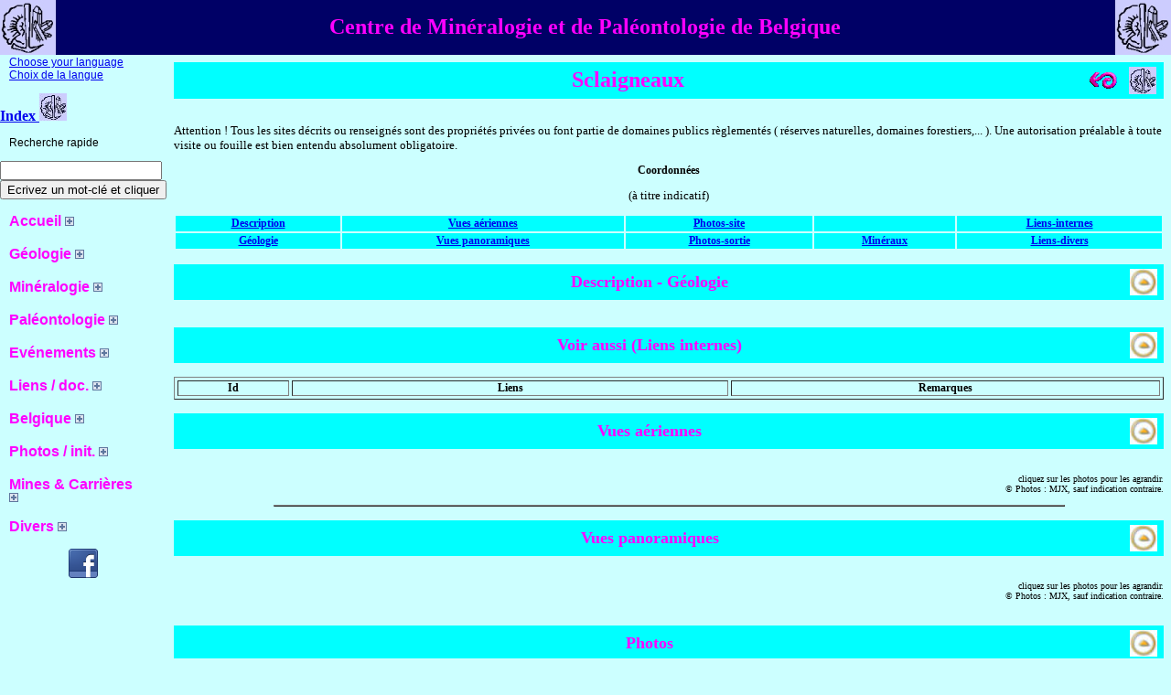

--- FILE ---
content_type: text/html; charset=UTF-8
request_url: http://www.cmpb.net/fr/sclaigneaux.php
body_size: 3902
content:
<html>
<head>
<TITLE>CMPB  - Sclaigneaux</TITLE>
<meta http-equiv="Content-Type" content="text/html; charset=utf-8">
<link href="../data/cmpb.css" rel="stylesheet" type="text/css">
<script type="text/javascript" src="data/galleria-1.0b/jquery.js"></script>
<script type="text/javascript" src="data/jquery.lightbox-0.5.js"></script>
<link rel="stylesheet" type="text/css" href="data/jquery.lightbox-0.5.css" media="screen" />
<style type="text/css">
<!--
body,td,th {
	font-size: 12px;
}
-->
</style></head>
<body bgColor=#ccffff leftMargin=0 topMargin=0> 
<table width="100%"  border="0" cellspacing="0" cellpadding="00"> 
  <tr> 
    <td><table width="100%" border="0" cellspacing="0" cellpadding="0"> 
        <tr> 
          <td bgcolor="000066"> <div align="left"><img src="../data/CMPBbleu.jpg" width="61" height="60" alt="CMPB"> </div></td> 
          <td bgcolor="000066"> <div align="center"> 
              <b><font color="#FF00FF" size="+2">Centre de Minéralogie et de Paléontologie de Belgique</font></b> 
            </div></td> 
          <td bgcolor="000066"> <div align="right"><img src="../data/CMPBbleu.jpg" width="61" height="60" alt="CMPB"></div></td> 
        </tr> 
      </table></td> 
  </tr> 
  <tr> 
    <td><table width="100%"  border="0" cellspacing="0" cellpadding="0">
      <tr>
        <td width="140" valign="top"><script type="text/javascript" src='../script.js'></script>
<style type="text/css">
<!--
.titrem {
	color: #FF00FF; 
	font-size:16px;
	font-weight:bold; 
	margin: 2px 0px 2px 0px;
}
.menu{
	vertical-align:middle;
	border:0;
	width:140px;
}
.menu img{
	border:0;
}
-->
</style>

<p class="menu"><a href="http://www.cmpb.net/index.php">Choose your language<br />
Choix de la langue</a></p> 
<p class="titrem"> <a href="index.php">Index <img src="../data/CMPBbleu30.jpg" alt="plan du site" /></a></p> 
<p class="menu">Recherche rapide 
<form name="form1" method="post" action="plandusitecle.php">
  <input type="text" name="recherche"><br />
  <input type="submit" name="Submit" value="Ecrivez un mot-clé et cliquer">
</form></p>
<div style="display:show" id="close_17" class="menu"> 
  <p class="titrem">Accueil <a href="javascript:toggle(17, 0);"><img src='../images/plus.gif'/></a></p> 
</div>
 <div style="display:none" id="ouvert_17" class="menu"> 
  <p class="titrem">Accueil <a href="javascript:toggle(17, 1);"><img src='../images/moins.gif'/></a></p> 
<p><a href="plandusite.php">Mises à jour</a></p>
<p><a href="mailing.php">Lettre d'info</a></p>
<p><a href="mailto:cmpb@cmpb.net"><img src="../data/eslot.gif"></a></p>
<p><a href="activites.php">Activités</a></p>
<p><a href="historique.php">Historique</a></p>
<p><a href="remerciement.php">Remerciements</a></p>
<p><a href="legende.php">Légende</a></p>  
</div>
<p></p>
<div style="display:show" id="close_4" class="menu"> 
  <p class="titrem">Géologie <a href="javascript:toggle(4, 0);"><img src='../images/plus.gif'/></a></p> 
</div> 
<div style="display:none" id="ouvert_4" class="menu"> 
	<p class="titrem">Géologie <a href="javascript:toggle(4, 1);"><img src='../images/moins.gif' /></a></p> 
            <p><a href="geologie_de_la_belgique.php">Initiation</a></p>
<p><a href="stratbelg.php">stratigraphie</a></p>
<p><a href="echstrat.php">Echelle stratigraphique</a></p>
<p><a href="beginsite.php">Sites fossilifères pour débutants</a></p>
<p><a href="cartegeolbelgique.php">carte géologique de Belgique</a></p>
<p><a href="visiter.php">Curiosités géologiques</a></p>
</div> 
<p></p>
<div style="display:show" id="close_5" class="menu"> 
  <p class="titrem">Minéralogie <a href="javascript:toggle(5, 0);"><img src='../images/plus.gif'/></a></p> 
</div> 
<div style="display:none" id="ouvert_5" class="menu"> 
	<p class="titrem">Minéralogie <a href="javascript:toggle(5, 1);"><img src='../images/moins.gif'/></a></p> 
<p><a href="collectionner.php">les minéraux - Note à l'usage des collectionneurs débutants.</a></p>
<p><a href="collectionnerm.php">Collectionner les minéraux en 2020.</a></p>
<p><a href="systematiciens.php">Systématiciens, s'abstenir !</a></p>
<p><a href="photomin.php">Photos de minéraux</a></p>
<p><a href="minbelges.php">Minéraux types conservés en Belgique</a></p>
<p><a href="minorbelge.php">Minéraux au nom d'origine belge</a></p>
<p><a href="vous_avez_dit_collection.php">Minéraux nommés en l'honneur de Belges</a></p>
<p><a href="photominb.php">Minéraux de Belgique</a></p>
<p><a href="nettoyage.php">Nettoyage des minéraux</a></p>
<p><a href="minortho.php">Nomenclature des minéraux</a></p>
<p><a href="pyrite.php">La pyrite</a></p>
</div>
<p></p>
<div style="display:show" id="close_3" class="menu"> 
  <p class="titrem">Paléontologie <a href="javascript:toggle(3, 0);"><img src='../images/plus.gif'/></a></p> 
</div> 
<div style="display:none" id="ouvert_3" class="menu"> 
	<p class="titrem">Paléontologie <a href="javascript:toggle(3, 1);"><img src='../images/moins.gif' /></a></p> 
<p><a href="echangefossiles.php">Echanger vos fossiles</a></p>
<p><a href="photofoss.php">Photos de fossiles</a></p>
<p><a href="geologie_de_la_belgique.php">Fossiles de Belgique</a></p>
<p><a href="beginsite.php">Sites fossilifères pour débutants</a></p>
<p><a href="taxinomie.php">La taxinomie, une jungle !</a></p>
</div>
<p></p>
<div style="display:show" id="close_2" class="menu"> 
  <p class="titrem">Evénements <a href="javascript:toggle(2, 0);"><img src='../images/plus.gif'/></a></p>
</div> 
<div style="display:none" id="ouvert_2" class="menu"> 
	<p class="titrem">Evénements <a href="javascript:toggle(2, 1);"><img src='../images/moins.gif' /></a></p> 
<p><a href="bdevents.php">Activit&eacute;s - A vos agendas</a></p>
<p><a href="sortie.php">Sorties</a></p>
<p><a href="conference.php">Conférences</a></p>
<a href="visitmine.php">Mines visitées</a></p>
</div>
<p></p>
<div style="display:show" id="close_16" class="menu"> 
  <p class="titrem">Liens / doc. <a href="javascript:toggle(16, 0);"><img src='../images/plus.gif'/></a></p>
</div> 
<div style="display:none" id="ouvert_16" class="menu"> 
	<p class="titrem">Liens / doc. <a href="javascript:toggle(16, 1);"><img src='../images/moins.gif' /></a></p> 
<p><a href="liensintro.php">Liens</a></p>
<p><a href="bibliotheque.php">Biblioth&egrave;que / cartoth&egrave;que</a></p>
<p><a href="cartegeolbelgique.php">Cartes géologiques de Belgique</a></p>
<p><a href="safety.php">Un peu de sécurité</a></p>
<p><a href="loc.php">localisation ?</a></p>
</div>
<p></p>
<div style="display:show" id="close_15" class="menu"> 
  <p class="titrem">Belgique <a href="javascript:toggle(15, 0);"><img src='../images/plus.gif'/></a></p>
</div> 
<div style="display:none" id="ouvert_15" class="menu"> 
	<p class="titrem">Belgique <a href="javascript:toggle(15, 1);"><img src='../images/moins.gif' /></a></p> 
<p><a href="cartegeolbelgique.php">Cartes géologiques de Belgique</a></p>
<p><a href="echstrat.php">Echelle stratigraphique</a></p>
<p><a href="geologie_de_la_belgique.php">Fossiles de Belgique</a></p>
<p><a href="beginsite.php">Sites fossilifères pour débutants</a></p>
<p><a href="photominb.php">Minéraux de Belgique</a></p>
<p><a href="minbelges.php">Espèces découvertes en Belgique</a></p>
<p><a href="vous_avez_dit_collection.php">Minéraux nommés d'après des Belges</a></p>
</div>
<p></p>
<div style="display:show" id="close_14" class="menu"> 
  <p class="titrem">Photos / init. <a href="javascript:toggle(14, 0);"><img src='../images/plus.gif'/></a></p>
</div> 
<div style="display:none" id="ouvert_14" class="menu"> 
	<p class="titrem">Photos / init. <a href="javascript:toggle(14, 1);"><img src='../images/moins.gif' /></a></p> 
<p><a href="photomin.php">Photos de minéraux</a></p>
<p><a href="photofoss.php">Photos de fossiles</a></p>
<p><a href="coindebut.php">Coin du d&eacute;butant</a></p>
<p><a href="regles.php">Règles de bonne pratique</a></p>
</div>
<p></p>
<div style="display:show" id="close_13" class="menu"> 
  <p class="titrem">Mines & Carrières <a href="javascript:toggle(13, 0);"><img src='../images/plus.gif'/></a></p> 
</div> 
<div style="display:none" id="ouvert_13" class="menu"> 
	<p class="titrem">Mines & Carrières <a href="javascript:toggle(13, 1);"><img src='../images/moins.gif'/></a></p> 
<p><a href="visitmine.php">Mines visitées</a></p>
<p><a href="minetcar.php">Nous avons creusé pour vous...</a></p>
<p><a href="safety.php">Un peu de sécurité</a></p>
<p><a href="loc.php">Localisation ?</a></p>
</div>
<p></p>
<div style="display:show" id="close_7" class="menu"> 
  <p class="titrem">Divers <a href="javascript:toggle(7, 0);"><img src='../images/plus.gif'/></a></p> 
</div> 
<div style="display:none" id="ouvert_7" class="menu"> 
	<p class="titrem">Divers <a href="javascript:toggle(7, 1);"><img src='../images/moins.gif'/></a></p> 
<p><a href="votreavis.php">Votre avis</a></p>
<p><a href="bdannonces.php">Petites annonces</a></p>
<p><a href="humour.php">Humour</a></p>
<p><a href="citationsintro.php">Citations</a></p>
<p><a href="activitescmpb.php">C.M.P.B.</a></p>
<p><a href="nostalgie.php">Nostalgie</a></p>
</div>
<p></p>
<p align="center"><a href="https://www.facebook.com/cmpb.net" target="_blank"><img src="../data/fb.png" /></a></p>
</td>
        <td valign="top"><table width="100%"  border="0" cellspacing="0" cellpadding="8">
          <tr>
            <td>
  <table border="0" cellspacing="0" cellpadding="5" width="100%">
    <tr bgcolor="#00FFFF"> 
      <td width="93%"> 
        <div align="center"><b><font color="#FF00FF" size="+2"><a name="top"></a>Sclaigneaux</font></b></div>
      </td>
      <td width="3%"><a href="d5.php"><img src="../data/a_dg17.gif" alt="-&gt;d5.php" title="-&gt;d5.php"></a></td>
      <td width="4%"><a href="index.php"><img src="../data/CMPBbleu30.jpg" alt="Plan du site" title="Plan du site"></a></td>
    </tr>
  </table>﻿<p><font size="-1">Attention ! Tous les sites d&eacute;crits ou renseignés sont des propri&eacute;t&eacute;s priv&eacute;es ou font partie de domaines publics r&egrave;glement&eacute;s ( r&eacute;serves naturelles, domaines forestiers,... ).
 Une autorisation pr&eacute;alable &agrave; toute visite ou fouille est bien entendu absolument obligatoire.</font></p>
<p align="center"><strong>Coordonnées</strong></p>
<p align="center"><font size="-1">(à titre indicatif)</font></p>
<table width="100%" >
  <tr bgcolor="#00FFFF">
    <td bgcolor="#00FFFF"><div align="center"><strong><a href="#description">Description</a></strong></div></td>
    <td bgcolor="#00FFFF"><div align="center"><strong><a href="#vuesaeriennes">Vues a&eacute;riennes</a></strong></div></td>
    <td bgcolor="#00FFFF"><div align="center"><strong><a href="#photos">Photos-site</a></strong></div></td>
    <td bgcolor="#00FFFF"></td>
    <td bgcolor="#00FFFF"><div align="center"><strong><a href="#liens">Liens-internes</a></strong></div></td>
  </tr>
    <tr bgcolor="#00FFFF">
    <td bgcolor="#00FFFF"><div align="center"><strong><a href="#description">Géologie</a></strong></div></td>
    <td bgcolor="#00FFFF"><div align="center"><strong><a href="#vuespanoramiques">Vues panoramiques</a></strong></div></td>
    <td bgcolor="#00FFFF"><div align="center"><strong><a href="#photossortie">Photos-sortie</a></strong></div></td>
    <td bgcolor="#00FFFF"><div align="center"><strong><a href="#mineraux">Min&eacute;raux</a></strong></div></td>
    <td bgcolor="#00FFFF"><div align="center"><strong><a href="#liensdivers">Liens-divers</a></strong></div></td>
  </tr>
</table>
<br>
  <table border="0" cellspacing="0" cellpadding="5" width="100%">
    <tr bgcolor="#00FFFF"> 
      <td width="93%"> 
        <div align="center"><b><font color="#FF00FF" size="+1">Description - Géologie</font></b></div>
      </td>
    <td width="3%"><a href="#top"><img src="../data/top.jpg" alt="haut de la page" title="haut de la page"></a></td>
    </tr>
  </table>
  <br>﻿<a name="liens" id="liens internes"></a>
<br>
  <table border="0" cellspacing="0" cellpadding="5" width="100%">
    <tr bgcolor="#00FFFF"> 
      <td width="93%"> 
        <div align="center"><b><font color="#FF00FF" size="+1">Voir aussi (Liens internes)</font></b></div>
      </td>
    <td width="3%"><a href="#top"><img src="../data/top.jpg" alt="haut de la page" title="haut de la page"></a></td>
    </tr>
  </table>
  <br><table align=center width="100%" border="1" cellspacing="3" cellpadding="0">
	  <tr>
	    <td width="111"><div align="center"><strong>Id</strong></div></td>
	    <td width="438"> 
	    <div align="center"><strong>Liens</strong></div></td>
		<td width="430"> 
	    <div align="center"><strong>Remarques</strong></div></td>
	  </tr>
	  </table><a name="vuesaeriennes" id="vuesaeriennes"></a>
<br>
  <table border="0" cellspacing="0" cellpadding="5" width="100%">
    <tr bgcolor="#00FFFF"> 
      <td width="93%"> 
        <div align="center"><b><font color="#FF00FF" size="+1">Vues aériennes</font></b></div>
      </td>
    <td width="3%"><a href="#top"><img src="../data/top.jpg" alt="haut de la page" title="haut de la page"></a></td>
    </tr>
  </table>
  <br><p align="right"><font size="-2">cliquez sur les photos pour les agrandir.<br>
  &copy; Photos : MJX, sauf indication contraire.</font></p>

<table align=center width="80%" border="1" cellspacing="3" cellpadding="0">
  <script type="text/javascript">
$(function() {
	$('a[@rel*=lightbox0]').lightBox(); 
});
</script>
</table>
<a name="vuespanoramiques" id="vuespanoramiques"></a>
<br>
  <table border="0" cellspacing="0" cellpadding="5" width="100%">
    <tr bgcolor="#00FFFF"> 
      <td width="93%"> 
        <div align="center"><b><font color="#FF00FF" size="+1">Vues panoramiques</font></b></div>
      </td>
    <td width="3%"><a href="#top"><img src="../data/top.jpg" alt="haut de la page" title="haut de la page"></a></td>
    </tr>
  </table>
  <br>  <p align="right"><font size="-2">cliquez sur les photos pour les agrandir.<br>
    &copy; Photos : MJX, sauf indication contraire.</font></p>

<script type="text/javascript">
$(function() {
	$('a[@rel*=lightboxw]').lightBox(); 
});
</script>
<a name="photos" id="photos"></a>
<br>
  <table border="0" cellspacing="0" cellpadding="5" width="100%">
    <tr bgcolor="#00FFFF"> 
      <td width="93%"> 
        <div align="center"><b><font color="#FF00FF" size="+1">Photos</font></b></div>
      </td>
    <td width="3%"><a href="#top"><img src="../data/top.jpg" alt="haut de la page" title="haut de la page"></a></td>
    </tr>
  </table>
  <br>  <p align="right"><font size="-2">cliquez sur les photos pour les agrandir.<br>
    &copy; Photos : MJX, sauf indication contraire.</font></p>

<table align=center width="80%" border="1" cellspacing="3" cellpadding="0">
	  <script type="text/javascript">
$(function() {
	$('a[@rel*=lightboxi]').lightBox(); 
});
</script>

</table>  ﻿<a name="mineraux" id="mineraux"></a
><br>
  <table border="0" cellspacing="0" cellpadding="5" width="100%">
    <tr bgcolor="#00FFFF"> 
      <td width="93%"> 
        <div align="center"><b><font color="#FF00FF" size="+1">Base de données : Minéraux</font></b></div>
      </td>
    <td width="3%"><a href="#top"><img src="../data/top.jpg" alt="haut de la page" title="haut de la page"></a></td>
    </tr>
  </table>
  <br>  <p align="right"><font size="-2">cliquez sur les photos pour les agrandir.<br>
    &copy; Photos : MJX, sauf indication contraire.</font></p>
	<table align=center width="80%" border="1" cellspacing="3" cellpadding="0">
<script type="text/javascript">
$(function() {
	$('a[@rel*=lightbox2]').lightBox(); 
});
</script>
</table>﻿<a name="liensdivers" id="liens divers"></a>
<br>
  <table border="0" cellspacing="0" cellpadding="5" width="100%">
    <tr bgcolor="#00FFFF"> 
      <td width="93%"> 
        <div align="center"><b><font color="#FF00FF" size="+1">Liens divers</font></b></div>
      </td>
    <td width="3%"><a href="#top"><img src="../data/top.jpg" alt="haut de la page" title="haut de la page"></a></td>
    </tr>
  </table>
  <br>  <p align="center">Merci de nous <a href="mailto:cmpb@cmpb.net">communiquer</a> erreur et/ou nouveau lien.</p>
<table align=center width="100%" border="1" cellspacing="3" cellpadding="0">
	  <tr>
	    <td width="91"><div align="center"><strong>Id</strong></div></td>
	    <td width="442"> 
	    <div align="center"><strong>Liens</strong></div></td>
		<td width="445"> 
	    <div align="center"><strong>Remarques</strong></div></td>
  </tr>
	  	  <tr>
	    <td><div align="left">1450</div>
	    <td><div align="left">Minéraux de Sclaigneaux ( Richard de Nul) <br> <a href="http://www.denul.net" target='_blank'>http://www.denul.net...</a></div></td>
		<td>  <div align="left">Slaigneaux, Haie-Monet, Puits-St-Rémy (Prov.Namur)</div></td>
	  </tr>
	  	  <tr>
	    <td><div align="left">1451</div>
	    <td><div align="left">minéraux de Sclaigneaux, Haie-Monet, Puits-St-Rémy <br> <a href="http://www.micromineral.org/gito/Sclaigneaux/Sclaigneaux-fr.html" target='_blank'>http://www.micromineral.o...</a></div></td>
		<td>  <div align="left">minéraux de Sclaigneaux, Haie-Monet, Puits-St-Rémy +Fluorine de Seilles</div></td>
	  </tr>
	  	  <tr>
	    <td><div align="left">1969</div>
	    <td><div align="left">site industriel de Sclaigneaux <br> <a href="http://www.micromineral.org/gito/Sclaigneaux/Sclaigneaux-fr.html" target='_blank'>http://www.micromineral.o...</a></div></td>
		<td>  <div align="left">dépôt de scories - micro-mounts</div></td>
	  </tr>
	  </table>
</td>
          </tr>
        </table></td>
      </tr>
    </table></td> 
  </tr> 
  <tr> 

  </tr> 
</table>
<br> 
<p align="right"><a href="#top"><img src="../data/top.jpg" alt="top"></a></p>
<table width="100%" border="0">
  <tr>
    <td width="36%" height="37"> <p align="center"><a href="http://www.jauniaux.com" target="_blank" title="Les jauniaux sur le net">Les Jauniaux sur le net</a></p></td>
    <td width="27%"><p align="center">&nbsp;</p></td>
    <td width="37%"><p align="center"><strong><font size="-1"><a href="mailto:cmpb@cmpb.net" target="_blank">&copy; CMPB</a> </font></strong></p>
</td>
  </tr>
</table>
<script type="text/javascript">
var gaJsHost = (("https:" == document.location.protocol) ? "https://ssl." : "http://www.");
document.write(unescape("%3Cscript src='" + gaJsHost + "google-analytics.com/ga.js' type='text/javascript'%3E%3C/script%3E"));
</script>
<script type="text/javascript">
var pageTracker = _gat._getTracker("UA-5922428-2");
pageTracker._trackPageview();
</script>
</body>
</html>

--- FILE ---
content_type: text/css
request_url: http://www.cmpb.net/data/cmpb.css
body_size: 374
content:
.menu {
	font-family: Verdana, Arial, Helvetica, sans-serif;
	font-size: 12px;
	text-decoration: none;
	padding-top: 1px;
	padding-right: 0px;
	padding-bottom: 1px;
	padding-left: 10px;
}
.bg {
	background-image: url(siglegeantr.gif);
	background-repeat: no-repeat;
	background-position: center center;
}

BODY {
	FONT-FAMILY: verdana; FONT-SIZE: 14; scrollbar-base-color: #CCCCFF; scrollbar-darkshadow-color: green; scrollbar-face-color: #009999
}
.entete {  font-family: Verdana, Arial, Helvetica, sans-serif; font-size: 14; font-style: italic; font-weight: bold; font-variant: small-caps; color: #000000; background-color: CCCCFF}
.news {  font-family: Verdana, Arial, Helvetica, sans-serif; font-size: 14}
.title {  font-family: Verdana, Arial, Helvetica, sans-serif; font-size: 16; font-weight: bold; color: red}


--- FILE ---
content_type: text/javascript
request_url: http://www.cmpb.net/script.js
body_size: 242
content:
function toggle( id, add ){
	if (add){
		show_div( getbyid( 'close_'+id  ) );
		hide_div( getbyid( 'ouvert_'+id  ) );
	}
	else{
		show_div( getbyid( 'ouvert_'+id  ) );
		hide_div( getbyid( 'close_'+id  ) );
	}
}

function hide_div(itm){
	itm.style.display = "none";
}

function show_div(itm){
	itm.style.display = "";
}

function getbyid(id)
{
	itm = null;
	
	if (document.getElementById){
		itm = document.getElementById(id);
	}
	else if (document.all){
		itm = document.all[id];
	}
	else if (document.layers){
		itm = document.layers[id];
	}
	
	return itm;
}